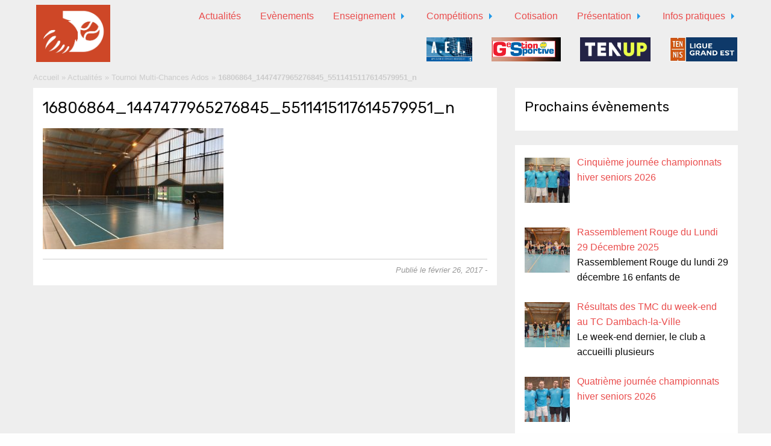

--- FILE ---
content_type: text/html; charset=UTF-8
request_url: https://www.tennisdambachlaville.fr/tournoi-multi-chances-ados/16806864_1447477965276845_5511415117614579951_n/
body_size: 10843
content:
<!doctype html>

  <html class="no-js"  lang="fr-FR">

	<head>
		<meta charset="utf-8">
		
		<!-- Force IE to use the latest rendering engine available -->
		<meta http-equiv="X-UA-Compatible" content="IE=edge">

		<!-- Mobile Meta -->
		<meta name="viewport" content="width=device-width, initial-scale=1.0">
		<meta class="foundation-mq">
		
		<link href="https://fonts.googleapis.com/css?family=Rubik:300,400,500" rel="stylesheet" type="text/css" />
		
		<!-- If Site Icon isn't set in customizer -->
					<!-- Icons & Favicons -->
			<link rel="icon" href="https://www.tennisdambachlaville.fr/wp-content/themes/tennis-dlv/favicon.png">
			<link href="https://www.tennisdambachlaville.fr/wp-content/themes/tennis-dlv/assets/images/apple-icon-touch.png" rel="apple-touch-icon" />
			<!--[if IE]>
				<link rel="shortcut icon" href="https://www.tennisdambachlaville.fr/wp-content/themes/tennis-dlv/favicon.ico">
			<![endif]-->
			<meta name="msapplication-TileColor" content="#f01d4f">
			<meta name="msapplication-TileImage" content="https://www.tennisdambachlaville.fr/wp-content/themes/tennis-dlv/assets/images/win8-tile-icon.png">
	    	<meta name="theme-color" content="#121212">
	    
		<link rel="pingback" href="https://www.tennisdambachlaville.fr/xmlrpc.php">

		<meta name='robots' content='index, follow, max-image-preview:large, max-snippet:-1, max-video-preview:-1' />

	<!-- This site is optimized with the Yoast SEO plugin v26.8 - https://yoast.com/product/yoast-seo-wordpress/ -->
	<title>16806864_1447477965276845_5511415117614579951_n - Tennis Club de Dambach-la-Ville</title>
	<link rel="canonical" href="https://www.tennisdambachlaville.fr/tournoi-multi-chances-ados/16806864_1447477965276845_5511415117614579951_n/" />
	<meta property="og:locale" content="fr_FR" />
	<meta property="og:type" content="article" />
	<meta property="og:title" content="16806864_1447477965276845_5511415117614579951_n - Tennis Club de Dambach-la-Ville" />
	<meta property="og:url" content="https://www.tennisdambachlaville.fr/tournoi-multi-chances-ados/16806864_1447477965276845_5511415117614579951_n/" />
	<meta property="og:site_name" content="Tennis Club de Dambach-la-Ville" />
	<meta property="og:image" content="https://www.tennisdambachlaville.fr/tournoi-multi-chances-ados/16806864_1447477965276845_5511415117614579951_n" />
	<meta property="og:image:width" content="960" />
	<meta property="og:image:height" content="644" />
	<meta property="og:image:type" content="image/jpeg" />
	<meta name="twitter:card" content="summary_large_image" />
	<script type="application/ld+json" class="yoast-schema-graph">{"@context":"https://schema.org","@graph":[{"@type":"WebPage","@id":"https://www.tennisdambachlaville.fr/tournoi-multi-chances-ados/16806864_1447477965276845_5511415117614579951_n/","url":"https://www.tennisdambachlaville.fr/tournoi-multi-chances-ados/16806864_1447477965276845_5511415117614579951_n/","name":"16806864_1447477965276845_5511415117614579951_n - Tennis Club de Dambach-la-Ville","isPartOf":{"@id":"https://www.tennisdambachlaville.fr/#website"},"primaryImageOfPage":{"@id":"https://www.tennisdambachlaville.fr/tournoi-multi-chances-ados/16806864_1447477965276845_5511415117614579951_n/#primaryimage"},"image":{"@id":"https://www.tennisdambachlaville.fr/tournoi-multi-chances-ados/16806864_1447477965276845_5511415117614579951_n/#primaryimage"},"thumbnailUrl":"https://www.tennisdambachlaville.fr/wp-content/uploads/2017/02/16806864_1447477965276845_5511415117614579951_n.jpg","datePublished":"2017-02-26T11:00:04+00:00","breadcrumb":{"@id":"https://www.tennisdambachlaville.fr/tournoi-multi-chances-ados/16806864_1447477965276845_5511415117614579951_n/#breadcrumb"},"inLanguage":"fr-FR","potentialAction":[{"@type":"ReadAction","target":["https://www.tennisdambachlaville.fr/tournoi-multi-chances-ados/16806864_1447477965276845_5511415117614579951_n/"]}]},{"@type":"ImageObject","inLanguage":"fr-FR","@id":"https://www.tennisdambachlaville.fr/tournoi-multi-chances-ados/16806864_1447477965276845_5511415117614579951_n/#primaryimage","url":"https://www.tennisdambachlaville.fr/wp-content/uploads/2017/02/16806864_1447477965276845_5511415117614579951_n.jpg","contentUrl":"https://www.tennisdambachlaville.fr/wp-content/uploads/2017/02/16806864_1447477965276845_5511415117614579951_n.jpg","width":960,"height":644},{"@type":"BreadcrumbList","@id":"https://www.tennisdambachlaville.fr/tournoi-multi-chances-ados/16806864_1447477965276845_5511415117614579951_n/#breadcrumb","itemListElement":[{"@type":"ListItem","position":1,"name":"Accueil","item":"https://www.tennisdambachlaville.fr/"},{"@type":"ListItem","position":2,"name":"Actualités","item":"https://www.tennisdambachlaville.fr/actus/actualites/"},{"@type":"ListItem","position":3,"name":"Tournoi Multi-Chances Ados","item":"https://www.tennisdambachlaville.fr/tournoi-multi-chances-ados/"},{"@type":"ListItem","position":4,"name":"16806864_1447477965276845_5511415117614579951_n"}]},{"@type":"WebSite","@id":"https://www.tennisdambachlaville.fr/#website","url":"https://www.tennisdambachlaville.fr/","name":"Tennis Club de Dambach-la-Ville","description":"","potentialAction":[{"@type":"SearchAction","target":{"@type":"EntryPoint","urlTemplate":"https://www.tennisdambachlaville.fr/?s={search_term_string}"},"query-input":{"@type":"PropertyValueSpecification","valueRequired":true,"valueName":"search_term_string"}}],"inLanguage":"fr-FR"}]}</script>
	<!-- / Yoast SEO plugin. -->


<link rel='dns-prefetch' href='//www.googletagmanager.com' />
<link rel="alternate" type="application/rss+xml" title="Tennis Club de Dambach-la-Ville &raquo; Flux" href="https://www.tennisdambachlaville.fr/feed/" />
<link rel="alternate" type="application/rss+xml" title="Tennis Club de Dambach-la-Ville &raquo; Flux des commentaires" href="https://www.tennisdambachlaville.fr/comments/feed/" />
<link rel="alternate" type="application/rss+xml" title="Tennis Club de Dambach-la-Ville &raquo; 16806864_1447477965276845_5511415117614579951_n Flux des commentaires" href="https://www.tennisdambachlaville.fr/tournoi-multi-chances-ados/16806864_1447477965276845_5511415117614579951_n/feed/" />
<link rel="alternate" title="oEmbed (JSON)" type="application/json+oembed" href="https://www.tennisdambachlaville.fr/wp-json/oembed/1.0/embed?url=https%3A%2F%2Fwww.tennisdambachlaville.fr%2Ftournoi-multi-chances-ados%2F16806864_1447477965276845_5511415117614579951_n%2F" />
<link rel="alternate" title="oEmbed (XML)" type="text/xml+oembed" href="https://www.tennisdambachlaville.fr/wp-json/oembed/1.0/embed?url=https%3A%2F%2Fwww.tennisdambachlaville.fr%2Ftournoi-multi-chances-ados%2F16806864_1447477965276845_5511415117614579951_n%2F&#038;format=xml" />
<style id='wp-img-auto-sizes-contain-inline-css' type='text/css'>
img:is([sizes=auto i],[sizes^="auto," i]){contain-intrinsic-size:3000px 1500px}
/*# sourceURL=wp-img-auto-sizes-contain-inline-css */
</style>
<style id='wp-emoji-styles-inline-css' type='text/css'>

	img.wp-smiley, img.emoji {
		display: inline !important;
		border: none !important;
		box-shadow: none !important;
		height: 1em !important;
		width: 1em !important;
		margin: 0 0.07em !important;
		vertical-align: -0.1em !important;
		background: none !important;
		padding: 0 !important;
	}
/*# sourceURL=wp-emoji-styles-inline-css */
</style>
<style id='wp-block-library-inline-css' type='text/css'>
:root{--wp-block-synced-color:#7a00df;--wp-block-synced-color--rgb:122,0,223;--wp-bound-block-color:var(--wp-block-synced-color);--wp-editor-canvas-background:#ddd;--wp-admin-theme-color:#007cba;--wp-admin-theme-color--rgb:0,124,186;--wp-admin-theme-color-darker-10:#006ba1;--wp-admin-theme-color-darker-10--rgb:0,107,160.5;--wp-admin-theme-color-darker-20:#005a87;--wp-admin-theme-color-darker-20--rgb:0,90,135;--wp-admin-border-width-focus:2px}@media (min-resolution:192dpi){:root{--wp-admin-border-width-focus:1.5px}}.wp-element-button{cursor:pointer}:root .has-very-light-gray-background-color{background-color:#eee}:root .has-very-dark-gray-background-color{background-color:#313131}:root .has-very-light-gray-color{color:#eee}:root .has-very-dark-gray-color{color:#313131}:root .has-vivid-green-cyan-to-vivid-cyan-blue-gradient-background{background:linear-gradient(135deg,#00d084,#0693e3)}:root .has-purple-crush-gradient-background{background:linear-gradient(135deg,#34e2e4,#4721fb 50%,#ab1dfe)}:root .has-hazy-dawn-gradient-background{background:linear-gradient(135deg,#faaca8,#dad0ec)}:root .has-subdued-olive-gradient-background{background:linear-gradient(135deg,#fafae1,#67a671)}:root .has-atomic-cream-gradient-background{background:linear-gradient(135deg,#fdd79a,#004a59)}:root .has-nightshade-gradient-background{background:linear-gradient(135deg,#330968,#31cdcf)}:root .has-midnight-gradient-background{background:linear-gradient(135deg,#020381,#2874fc)}:root{--wp--preset--font-size--normal:16px;--wp--preset--font-size--huge:42px}.has-regular-font-size{font-size:1em}.has-larger-font-size{font-size:2.625em}.has-normal-font-size{font-size:var(--wp--preset--font-size--normal)}.has-huge-font-size{font-size:var(--wp--preset--font-size--huge)}.has-text-align-center{text-align:center}.has-text-align-left{text-align:left}.has-text-align-right{text-align:right}.has-fit-text{white-space:nowrap!important}#end-resizable-editor-section{display:none}.aligncenter{clear:both}.items-justified-left{justify-content:flex-start}.items-justified-center{justify-content:center}.items-justified-right{justify-content:flex-end}.items-justified-space-between{justify-content:space-between}.screen-reader-text{border:0;clip-path:inset(50%);height:1px;margin:-1px;overflow:hidden;padding:0;position:absolute;width:1px;word-wrap:normal!important}.screen-reader-text:focus{background-color:#ddd;clip-path:none;color:#444;display:block;font-size:1em;height:auto;left:5px;line-height:normal;padding:15px 23px 14px;text-decoration:none;top:5px;width:auto;z-index:100000}html :where(.has-border-color){border-style:solid}html :where([style*=border-top-color]){border-top-style:solid}html :where([style*=border-right-color]){border-right-style:solid}html :where([style*=border-bottom-color]){border-bottom-style:solid}html :where([style*=border-left-color]){border-left-style:solid}html :where([style*=border-width]){border-style:solid}html :where([style*=border-top-width]){border-top-style:solid}html :where([style*=border-right-width]){border-right-style:solid}html :where([style*=border-bottom-width]){border-bottom-style:solid}html :where([style*=border-left-width]){border-left-style:solid}html :where(img[class*=wp-image-]){height:auto;max-width:100%}:where(figure){margin:0 0 1em}html :where(.is-position-sticky){--wp-admin--admin-bar--position-offset:var(--wp-admin--admin-bar--height,0px)}@media screen and (max-width:600px){html :where(.is-position-sticky){--wp-admin--admin-bar--position-offset:0px}}

/*# sourceURL=wp-block-library-inline-css */
</style><style id='global-styles-inline-css' type='text/css'>
:root{--wp--preset--aspect-ratio--square: 1;--wp--preset--aspect-ratio--4-3: 4/3;--wp--preset--aspect-ratio--3-4: 3/4;--wp--preset--aspect-ratio--3-2: 3/2;--wp--preset--aspect-ratio--2-3: 2/3;--wp--preset--aspect-ratio--16-9: 16/9;--wp--preset--aspect-ratio--9-16: 9/16;--wp--preset--color--black: #000000;--wp--preset--color--cyan-bluish-gray: #abb8c3;--wp--preset--color--white: #ffffff;--wp--preset--color--pale-pink: #f78da7;--wp--preset--color--vivid-red: #cf2e2e;--wp--preset--color--luminous-vivid-orange: #ff6900;--wp--preset--color--luminous-vivid-amber: #fcb900;--wp--preset--color--light-green-cyan: #7bdcb5;--wp--preset--color--vivid-green-cyan: #00d084;--wp--preset--color--pale-cyan-blue: #8ed1fc;--wp--preset--color--vivid-cyan-blue: #0693e3;--wp--preset--color--vivid-purple: #9b51e0;--wp--preset--gradient--vivid-cyan-blue-to-vivid-purple: linear-gradient(135deg,rgb(6,147,227) 0%,rgb(155,81,224) 100%);--wp--preset--gradient--light-green-cyan-to-vivid-green-cyan: linear-gradient(135deg,rgb(122,220,180) 0%,rgb(0,208,130) 100%);--wp--preset--gradient--luminous-vivid-amber-to-luminous-vivid-orange: linear-gradient(135deg,rgb(252,185,0) 0%,rgb(255,105,0) 100%);--wp--preset--gradient--luminous-vivid-orange-to-vivid-red: linear-gradient(135deg,rgb(255,105,0) 0%,rgb(207,46,46) 100%);--wp--preset--gradient--very-light-gray-to-cyan-bluish-gray: linear-gradient(135deg,rgb(238,238,238) 0%,rgb(169,184,195) 100%);--wp--preset--gradient--cool-to-warm-spectrum: linear-gradient(135deg,rgb(74,234,220) 0%,rgb(151,120,209) 20%,rgb(207,42,186) 40%,rgb(238,44,130) 60%,rgb(251,105,98) 80%,rgb(254,248,76) 100%);--wp--preset--gradient--blush-light-purple: linear-gradient(135deg,rgb(255,206,236) 0%,rgb(152,150,240) 100%);--wp--preset--gradient--blush-bordeaux: linear-gradient(135deg,rgb(254,205,165) 0%,rgb(254,45,45) 50%,rgb(107,0,62) 100%);--wp--preset--gradient--luminous-dusk: linear-gradient(135deg,rgb(255,203,112) 0%,rgb(199,81,192) 50%,rgb(65,88,208) 100%);--wp--preset--gradient--pale-ocean: linear-gradient(135deg,rgb(255,245,203) 0%,rgb(182,227,212) 50%,rgb(51,167,181) 100%);--wp--preset--gradient--electric-grass: linear-gradient(135deg,rgb(202,248,128) 0%,rgb(113,206,126) 100%);--wp--preset--gradient--midnight: linear-gradient(135deg,rgb(2,3,129) 0%,rgb(40,116,252) 100%);--wp--preset--font-size--small: 13px;--wp--preset--font-size--medium: 20px;--wp--preset--font-size--large: 36px;--wp--preset--font-size--x-large: 42px;--wp--preset--spacing--20: 0.44rem;--wp--preset--spacing--30: 0.67rem;--wp--preset--spacing--40: 1rem;--wp--preset--spacing--50: 1.5rem;--wp--preset--spacing--60: 2.25rem;--wp--preset--spacing--70: 3.38rem;--wp--preset--spacing--80: 5.06rem;--wp--preset--shadow--natural: 6px 6px 9px rgba(0, 0, 0, 0.2);--wp--preset--shadow--deep: 12px 12px 50px rgba(0, 0, 0, 0.4);--wp--preset--shadow--sharp: 6px 6px 0px rgba(0, 0, 0, 0.2);--wp--preset--shadow--outlined: 6px 6px 0px -3px rgb(255, 255, 255), 6px 6px rgb(0, 0, 0);--wp--preset--shadow--crisp: 6px 6px 0px rgb(0, 0, 0);}:where(.is-layout-flex){gap: 0.5em;}:where(.is-layout-grid){gap: 0.5em;}body .is-layout-flex{display: flex;}.is-layout-flex{flex-wrap: wrap;align-items: center;}.is-layout-flex > :is(*, div){margin: 0;}body .is-layout-grid{display: grid;}.is-layout-grid > :is(*, div){margin: 0;}:where(.wp-block-columns.is-layout-flex){gap: 2em;}:where(.wp-block-columns.is-layout-grid){gap: 2em;}:where(.wp-block-post-template.is-layout-flex){gap: 1.25em;}:where(.wp-block-post-template.is-layout-grid){gap: 1.25em;}.has-black-color{color: var(--wp--preset--color--black) !important;}.has-cyan-bluish-gray-color{color: var(--wp--preset--color--cyan-bluish-gray) !important;}.has-white-color{color: var(--wp--preset--color--white) !important;}.has-pale-pink-color{color: var(--wp--preset--color--pale-pink) !important;}.has-vivid-red-color{color: var(--wp--preset--color--vivid-red) !important;}.has-luminous-vivid-orange-color{color: var(--wp--preset--color--luminous-vivid-orange) !important;}.has-luminous-vivid-amber-color{color: var(--wp--preset--color--luminous-vivid-amber) !important;}.has-light-green-cyan-color{color: var(--wp--preset--color--light-green-cyan) !important;}.has-vivid-green-cyan-color{color: var(--wp--preset--color--vivid-green-cyan) !important;}.has-pale-cyan-blue-color{color: var(--wp--preset--color--pale-cyan-blue) !important;}.has-vivid-cyan-blue-color{color: var(--wp--preset--color--vivid-cyan-blue) !important;}.has-vivid-purple-color{color: var(--wp--preset--color--vivid-purple) !important;}.has-black-background-color{background-color: var(--wp--preset--color--black) !important;}.has-cyan-bluish-gray-background-color{background-color: var(--wp--preset--color--cyan-bluish-gray) !important;}.has-white-background-color{background-color: var(--wp--preset--color--white) !important;}.has-pale-pink-background-color{background-color: var(--wp--preset--color--pale-pink) !important;}.has-vivid-red-background-color{background-color: var(--wp--preset--color--vivid-red) !important;}.has-luminous-vivid-orange-background-color{background-color: var(--wp--preset--color--luminous-vivid-orange) !important;}.has-luminous-vivid-amber-background-color{background-color: var(--wp--preset--color--luminous-vivid-amber) !important;}.has-light-green-cyan-background-color{background-color: var(--wp--preset--color--light-green-cyan) !important;}.has-vivid-green-cyan-background-color{background-color: var(--wp--preset--color--vivid-green-cyan) !important;}.has-pale-cyan-blue-background-color{background-color: var(--wp--preset--color--pale-cyan-blue) !important;}.has-vivid-cyan-blue-background-color{background-color: var(--wp--preset--color--vivid-cyan-blue) !important;}.has-vivid-purple-background-color{background-color: var(--wp--preset--color--vivid-purple) !important;}.has-black-border-color{border-color: var(--wp--preset--color--black) !important;}.has-cyan-bluish-gray-border-color{border-color: var(--wp--preset--color--cyan-bluish-gray) !important;}.has-white-border-color{border-color: var(--wp--preset--color--white) !important;}.has-pale-pink-border-color{border-color: var(--wp--preset--color--pale-pink) !important;}.has-vivid-red-border-color{border-color: var(--wp--preset--color--vivid-red) !important;}.has-luminous-vivid-orange-border-color{border-color: var(--wp--preset--color--luminous-vivid-orange) !important;}.has-luminous-vivid-amber-border-color{border-color: var(--wp--preset--color--luminous-vivid-amber) !important;}.has-light-green-cyan-border-color{border-color: var(--wp--preset--color--light-green-cyan) !important;}.has-vivid-green-cyan-border-color{border-color: var(--wp--preset--color--vivid-green-cyan) !important;}.has-pale-cyan-blue-border-color{border-color: var(--wp--preset--color--pale-cyan-blue) !important;}.has-vivid-cyan-blue-border-color{border-color: var(--wp--preset--color--vivid-cyan-blue) !important;}.has-vivid-purple-border-color{border-color: var(--wp--preset--color--vivid-purple) !important;}.has-vivid-cyan-blue-to-vivid-purple-gradient-background{background: var(--wp--preset--gradient--vivid-cyan-blue-to-vivid-purple) !important;}.has-light-green-cyan-to-vivid-green-cyan-gradient-background{background: var(--wp--preset--gradient--light-green-cyan-to-vivid-green-cyan) !important;}.has-luminous-vivid-amber-to-luminous-vivid-orange-gradient-background{background: var(--wp--preset--gradient--luminous-vivid-amber-to-luminous-vivid-orange) !important;}.has-luminous-vivid-orange-to-vivid-red-gradient-background{background: var(--wp--preset--gradient--luminous-vivid-orange-to-vivid-red) !important;}.has-very-light-gray-to-cyan-bluish-gray-gradient-background{background: var(--wp--preset--gradient--very-light-gray-to-cyan-bluish-gray) !important;}.has-cool-to-warm-spectrum-gradient-background{background: var(--wp--preset--gradient--cool-to-warm-spectrum) !important;}.has-blush-light-purple-gradient-background{background: var(--wp--preset--gradient--blush-light-purple) !important;}.has-blush-bordeaux-gradient-background{background: var(--wp--preset--gradient--blush-bordeaux) !important;}.has-luminous-dusk-gradient-background{background: var(--wp--preset--gradient--luminous-dusk) !important;}.has-pale-ocean-gradient-background{background: var(--wp--preset--gradient--pale-ocean) !important;}.has-electric-grass-gradient-background{background: var(--wp--preset--gradient--electric-grass) !important;}.has-midnight-gradient-background{background: var(--wp--preset--gradient--midnight) !important;}.has-small-font-size{font-size: var(--wp--preset--font-size--small) !important;}.has-medium-font-size{font-size: var(--wp--preset--font-size--medium) !important;}.has-large-font-size{font-size: var(--wp--preset--font-size--large) !important;}.has-x-large-font-size{font-size: var(--wp--preset--font-size--x-large) !important;}
/*# sourceURL=global-styles-inline-css */
</style>

<style id='classic-theme-styles-inline-css' type='text/css'>
/*! This file is auto-generated */
.wp-block-button__link{color:#fff;background-color:#32373c;border-radius:9999px;box-shadow:none;text-decoration:none;padding:calc(.667em + 2px) calc(1.333em + 2px);font-size:1.125em}.wp-block-file__button{background:#32373c;color:#fff;text-decoration:none}
/*# sourceURL=/wp-includes/css/classic-themes.min.css */
</style>
<link rel='stylesheet' id='contact-form-7-css' href='https://www.tennisdambachlaville.fr/wp-content/plugins/contact-form-7/includes/css/styles.css?ver=6.1.4' type='text/css' media='all' />
<style id='contact-form-7-inline-css' type='text/css'>
.wpcf7 .wpcf7-recaptcha iframe {margin-bottom: 0;}.wpcf7 .wpcf7-recaptcha[data-align="center"] > div {margin: 0 auto;}.wpcf7 .wpcf7-recaptcha[data-align="right"] > div {margin: 0 0 0 auto;}
/*# sourceURL=contact-form-7-inline-css */
</style>
<link rel='stylesheet' id='contact-info-css' href='https://www.tennisdambachlaville.fr/wp-content/plugins/simple-contact-info/css/contact-info-frondend.css?ver=1.0' type='text/css' media='all' />
<link rel='stylesheet' id='recent-posts-widget-with-thumbnails-public-style-css' href='https://www.tennisdambachlaville.fr/wp-content/plugins/recent-posts-widget-with-thumbnails/public.css?ver=7.1.1' type='text/css' media='all' />
<link rel='stylesheet' id='simple-social-icons-font-css' href='https://www.tennisdambachlaville.fr/wp-content/plugins/simple-social-icons/css/style.css?ver=4.0.0' type='text/css' media='all' />
<link rel='stylesheet' id='tablepress-default-css' href='https://www.tennisdambachlaville.fr/wp-content/plugins/tablepress/css/build/default.css?ver=3.2.6' type='text/css' media='all' />
<link rel='stylesheet' id='motion-ui-css-css' href='https://www.tennisdambachlaville.fr/wp-content/themes/tennis-dlv/vendor/motion-ui/dist/motion-ui.min.css?ver=6.9' type='text/css' media='all' />
<link rel='stylesheet' id='foundation-css-css' href='https://www.tennisdambachlaville.fr/wp-content/themes/tennis-dlv/vendor/foundation-sites/dist/foundation.min.css?ver=6.9' type='text/css' media='all' />
<link rel='stylesheet' id='site-css-css' href='https://www.tennisdambachlaville.fr/wp-content/themes/tennis-dlv/assets/css/style.css?ver=6.9' type='text/css' media='all' />
<link rel='stylesheet' id='symbioseo-css-css' href='https://www.tennisdambachlaville.fr/wp-content/themes/tennis-dlv/assets/css/symbioseo.css?ver=6.9' type='text/css' media='all' />
<script type="text/javascript" src="https://www.tennisdambachlaville.fr/wp-includes/js/jquery/jquery.min.js?ver=3.7.1" id="jquery-core-js"></script>
<script type="text/javascript" src="https://www.tennisdambachlaville.fr/wp-includes/js/jquery/jquery-migrate.min.js?ver=3.4.1" id="jquery-migrate-js"></script>
<link rel="https://api.w.org/" href="https://www.tennisdambachlaville.fr/wp-json/" /><link rel="alternate" title="JSON" type="application/json" href="https://www.tennisdambachlaville.fr/wp-json/wp/v2/media/1810" /><link rel='shortlink' href='https://www.tennisdambachlaville.fr/?p=1810' />
<meta name="generator" content="Site Kit by Google 1.170.0" />
		<!-- Drop Google Analytics here -->
		<!-- end analytics -->

	</head>
	
	<!-- Uncomment this line if using the Off-Canvas Menu --> 
		
	<body data-rsssl=1 class="attachment wp-singular attachment-template-default single single-attachment postid-1810 attachmentid-1810 attachment-jpeg wp-theme-tennis-dlv">

		<div class="off-canvas-wrapper">
			
			<div class="off-canvas-wrapper-inner" data-off-canvas-wrapper>
				
				<div class="off-canvas position-right" id="off-canvas" data-off-canvas data-position="right">
	<ul id="menu-menu-principal" class="vertical menu" data-accordion-menu><li id="menu-item-11" class="menu-item menu-item-type-post_type menu-item-object-page current_page_parent menu-item-11"><a href="https://www.tennisdambachlaville.fr/actualites/">Actualités</a></li>
<li id="menu-item-13" class="menu-item menu-item-type-post_type menu-item-object-page menu-item-13"><a href="https://www.tennisdambachlaville.fr/evenements/">Evènements</a></li>
<li id="menu-item-85" class="menu-item menu-item-type-post_type menu-item-object-page menu-item-has-children menu-item-85"><a href="https://www.tennisdambachlaville.fr/enseignement/">Enseignement</a>
<ul class="vertical nested menu">
	<li id="menu-item-87" class="menu-item menu-item-type-post_type menu-item-object-page menu-item-87"><a href="https://www.tennisdambachlaville.fr/enseignement/equipe-pedagogique/">L&rsquo;équipe pédagogique</a></li>
	<li id="menu-item-86" class="menu-item menu-item-type-post_type menu-item-object-page menu-item-86"><a href="https://www.tennisdambachlaville.fr/enseignement/lecole-de-tennis-jeune/">L&rsquo;école de tennis jeune</a></li>
	<li id="menu-item-102" class="menu-item menu-item-type-post_type menu-item-object-page menu-item-102"><a href="https://www.tennisdambachlaville.fr/enseignement/les-cours-adultes/">Les cours adultes</a></li>
	<li id="menu-item-121" class="menu-item menu-item-type-post_type menu-item-object-page menu-item-121"><a href="https://www.tennisdambachlaville.fr/enseignement/lecons-individuelles/">Leçons individuelles</a></li>
	<li id="menu-item-120" class="menu-item menu-item-type-post_type menu-item-object-page menu-item-120"><a href="https://www.tennisdambachlaville.fr/enseignement/les-stages/">Les stages</a></li>
</ul>
</li>
<li id="menu-item-103" class="menu-item menu-item-type-post_type menu-item-object-page menu-item-has-children menu-item-103"><a href="https://www.tennisdambachlaville.fr/competitions/">Compétitions</a>
<ul class="vertical nested menu">
	<li id="menu-item-112" class="menu-item menu-item-type-post_type menu-item-object-page menu-item-112"><a href="https://www.tennisdambachlaville.fr/competitions/les-tournois-jeunes/">Les tournois jeunes</a></li>
	<li id="menu-item-113" class="menu-item menu-item-type-post_type menu-item-object-page menu-item-113"><a href="https://www.tennisdambachlaville.fr/competitions/les-championnats-par-equipes-jeunes/">Les championnats par équipes jeunes</a></li>
	<li id="menu-item-114" class="menu-item menu-item-type-post_type menu-item-object-page menu-item-114"><a href="https://www.tennisdambachlaville.fr/competitions/les-tournois-adultes/">Les tournois adultes</a></li>
	<li id="menu-item-111" class="menu-item menu-item-type-post_type menu-item-object-page menu-item-111"><a href="https://www.tennisdambachlaville.fr/competitions/les-championnats-par-equipes-adultes/">Les championnats par équipes adultes</a></li>
</ul>
</li>
<li id="menu-item-41" class="menu-item menu-item-type-post_type menu-item-object-page menu-item-41"><a href="https://www.tennisdambachlaville.fr/cotisation/">Cotisation</a></li>
<li id="menu-item-30" class="menu-item menu-item-type-post_type menu-item-object-page menu-item-has-children menu-item-30"><a href="https://www.tennisdambachlaville.fr/presentation/">Présentation</a>
<ul class="vertical nested menu">
	<li id="menu-item-32" class="menu-item menu-item-type-post_type menu-item-object-page menu-item-32"><a href="https://www.tennisdambachlaville.fr/presentation/infrastructures/">Infrastructures</a></li>
	<li id="menu-item-33" class="menu-item menu-item-type-post_type menu-item-object-page menu-item-33"><a href="https://www.tennisdambachlaville.fr/presentation/comite/">Comité</a></li>
</ul>
</li>
<li id="menu-item-12" class="menu-item menu-item-type-post_type menu-item-object-page menu-item-has-children menu-item-12"><a href="https://www.tennisdambachlaville.fr/infos-pratiques/">Infos pratiques</a>
<ul class="vertical nested menu">
	<li id="menu-item-42" class="menu-item menu-item-type-post_type menu-item-object-page menu-item-42"><a href="https://www.tennisdambachlaville.fr/infos-pratiques/reservation/">Réservation</a></li>
	<li id="menu-item-34" class="menu-item menu-item-type-post_type menu-item-object-page menu-item-34"><a href="https://www.tennisdambachlaville.fr/infos-pratiques/nos-partenaires/">Nos Partenaires</a></li>
	<li id="menu-item-35" class="menu-item menu-item-type-post_type menu-item-object-page menu-item-35"><a href="https://www.tennisdambachlaville.fr/infos-pratiques/nous-contacter/">Nous contacter</a></li>
	<li id="menu-item-746" class="menu-item menu-item-type-post_type menu-item-object-page menu-item-746"><a href="https://www.tennisdambachlaville.fr/infos-pratiques/balle-au-rebond/">Balle au rebond</a></li>
</ul>
</li>
</ul></div>				
				<div class="off-canvas-content" data-off-canvas-content>
					
					<header class="header" role="banner">
							
						 <!-- This navs will be applied to the topbar, above all content 
							  To see additional nav styles, visit the /parts directory -->
						 <!-- By default, this menu will use off-canvas for small
	 and a topbar for medium-up -->

<div class="top-bar" id="top-bar-menu">
	<div class="row">
		<div class="top-bar-left float-left">
			<img src="https://www.tennisdambachlaville.fr/wp-content/uploads/2019/05/logo-tcdlv-e1557835866502.jpg" alt="Tennis Club de Dambach-la-Ville" title="Tennis Club de Dambach-la-Ville" style="float: left; height: 95px; margin-left: 20px;" />
		</div>
		<div class="top-bar-right show-for-medium">
			<ul id="menu-menu-principal-1" class="vertical medium-horizontal menu" data-responsive-menu="accordion medium-dropdown"><li class="menu-item menu-item-type-post_type menu-item-object-page current_page_parent menu-item-11"><a href="https://www.tennisdambachlaville.fr/actualites/">Actualités</a></li>
<li class="menu-item menu-item-type-post_type menu-item-object-page menu-item-13"><a href="https://www.tennisdambachlaville.fr/evenements/">Evènements</a></li>
<li class="menu-item menu-item-type-post_type menu-item-object-page menu-item-has-children menu-item-85"><a href="https://www.tennisdambachlaville.fr/enseignement/">Enseignement</a>
<ul class="menu">
	<li class="menu-item menu-item-type-post_type menu-item-object-page menu-item-87"><a href="https://www.tennisdambachlaville.fr/enseignement/equipe-pedagogique/">L&rsquo;équipe pédagogique</a></li>
	<li class="menu-item menu-item-type-post_type menu-item-object-page menu-item-86"><a href="https://www.tennisdambachlaville.fr/enseignement/lecole-de-tennis-jeune/">L&rsquo;école de tennis jeune</a></li>
	<li class="menu-item menu-item-type-post_type menu-item-object-page menu-item-102"><a href="https://www.tennisdambachlaville.fr/enseignement/les-cours-adultes/">Les cours adultes</a></li>
	<li class="menu-item menu-item-type-post_type menu-item-object-page menu-item-121"><a href="https://www.tennisdambachlaville.fr/enseignement/lecons-individuelles/">Leçons individuelles</a></li>
	<li class="menu-item menu-item-type-post_type menu-item-object-page menu-item-120"><a href="https://www.tennisdambachlaville.fr/enseignement/les-stages/">Les stages</a></li>
</ul>
</li>
<li class="menu-item menu-item-type-post_type menu-item-object-page menu-item-has-children menu-item-103"><a href="https://www.tennisdambachlaville.fr/competitions/">Compétitions</a>
<ul class="menu">
	<li class="menu-item menu-item-type-post_type menu-item-object-page menu-item-112"><a href="https://www.tennisdambachlaville.fr/competitions/les-tournois-jeunes/">Les tournois jeunes</a></li>
	<li class="menu-item menu-item-type-post_type menu-item-object-page menu-item-113"><a href="https://www.tennisdambachlaville.fr/competitions/les-championnats-par-equipes-jeunes/">Les championnats par équipes jeunes</a></li>
	<li class="menu-item menu-item-type-post_type menu-item-object-page menu-item-114"><a href="https://www.tennisdambachlaville.fr/competitions/les-tournois-adultes/">Les tournois adultes</a></li>
	<li class="menu-item menu-item-type-post_type menu-item-object-page menu-item-111"><a href="https://www.tennisdambachlaville.fr/competitions/les-championnats-par-equipes-adultes/">Les championnats par équipes adultes</a></li>
</ul>
</li>
<li class="menu-item menu-item-type-post_type menu-item-object-page menu-item-41"><a href="https://www.tennisdambachlaville.fr/cotisation/">Cotisation</a></li>
<li class="menu-item menu-item-type-post_type menu-item-object-page menu-item-has-children menu-item-30"><a href="https://www.tennisdambachlaville.fr/presentation/">Présentation</a>
<ul class="menu">
	<li class="menu-item menu-item-type-post_type menu-item-object-page menu-item-32"><a href="https://www.tennisdambachlaville.fr/presentation/infrastructures/">Infrastructures</a></li>
	<li class="menu-item menu-item-type-post_type menu-item-object-page menu-item-33"><a href="https://www.tennisdambachlaville.fr/presentation/comite/">Comité</a></li>
</ul>
</li>
<li class="menu-item menu-item-type-post_type menu-item-object-page menu-item-has-children menu-item-12"><a href="https://www.tennisdambachlaville.fr/infos-pratiques/">Infos pratiques</a>
<ul class="menu">
	<li class="menu-item menu-item-type-post_type menu-item-object-page menu-item-42"><a href="https://www.tennisdambachlaville.fr/infos-pratiques/reservation/">Réservation</a></li>
	<li class="menu-item menu-item-type-post_type menu-item-object-page menu-item-34"><a href="https://www.tennisdambachlaville.fr/infos-pratiques/nos-partenaires/">Nos Partenaires</a></li>
	<li class="menu-item menu-item-type-post_type menu-item-object-page menu-item-35"><a href="https://www.tennisdambachlaville.fr/infos-pratiques/nous-contacter/">Nous contacter</a></li>
	<li class="menu-item menu-item-type-post_type menu-item-object-page menu-item-746"><a href="https://www.tennisdambachlaville.fr/infos-pratiques/balle-au-rebond/">Balle au rebond</a></li>
</ul>
</li>
</ul>			
						<ul id="menu-perso" class="float-right">
				<li>
					<a href="http://www.ei.applipub-fft.fr/" title="AEI Grands Publics" target="_blank">
						<img src="https://www.tennisdambachlaville.fr/wp-content/themes/tennis-dlv/assets/images/aei.jpg" alt="AEI Grands Publics" title="AEI Grands Publics" /></a>
				</li>
				<li>
					<a href="http://www.gs.applipub-fft.fr/" title="Gestion des championnats" target="_blank">
						<img src="https://www.tennisdambachlaville.fr/wp-content/themes/tennis-dlv/assets/images/gestion-sportive.jpg" alt="Gestion des championnats" title="Gestion des championnats" /></a>
				</li>
				<li>
					<a href="https://tenup.fft.fr/palmares/139693" title="Tenup" target="_blank">
						<img src="https://www.tennisdambachlaville.fr/wp-content/themes/tennis-dlv/assets/images/tenup.jpg" alt="Tenup" title="Tenup" /></a>
				</li>
				<li>
					<a href="https://www.ligue-grandest-fft.fr/" title="Ligue Grand Est de Tennis" target="_blank" style="display: block; background-color: #0e3969; padding-right: 5px;">
						<img src="https://www.tennisdambachlaville.fr/wp-content/themes/tennis-dlv/assets/images/ligue-fft-grand-est.jpg" alt="Ligue Grand Est de Tennis" title="Ligue Grand Est de Tennis" /></a>
				</li>
			</ul>
		</div>
		<div class="top-bar-right float-right show-for-small-only">
			<ul class="menu">
				<!-- <li><button class="menu-icon" type="button" data-toggle="off-canvas"></button></li> -->
				<li><a data-toggle="off-canvas">Menu</a></li>
			</ul>
		</div>
	</div>
</div>		 	
					</header> <!-- end .header -->
					
					<div class="breadcrumbs"><div class="row"><div class="large-12 columns"><span><span><a href="https://www.tennisdambachlaville.fr/">Accueil</a></span> » <span><a href="https://www.tennisdambachlaville.fr/actus/actualites/">Actualités</a></span> » <span><a href="https://www.tennisdambachlaville.fr/tournoi-multi-chances-ados/">Tournoi Multi-Chances Ados</a></span> » <span class="breadcrumb_last" aria-current="page"><strong>16806864_1447477965276845_5511415117614579951_n</strong></span></span></div></div></div>			
<div id="content">
	<div id="inner-content" class="row">
	    <main id="main" class="large-8 medium-8 columns" role="main">
			<div class="inner-section">
								<article id="post-1810" class="post-1810 attachment type-attachment status-inherit hentry wp-sticky" role="article" itemscope itemtype="http://schema.org/BlogPosting">
					<header class="article-header">	
						<h1 class="entry-title single-title" itemprop="headline">16806864_1447477965276845_5511415117614579951_n</h1>
					</header> <!-- end article header -->
					
					<section class="entry-content" itemprop="articleBody">
						<p class="text-center"></p>
						
						<p class="attachment"><a href='https://www.tennisdambachlaville.fr/wp-content/uploads/2017/02/16806864_1447477965276845_5511415117614579951_n.jpg'><img fetchpriority="high" decoding="async" width="300" height="201" src="https://www.tennisdambachlaville.fr/wp-content/uploads/2017/02/16806864_1447477965276845_5511415117614579951_n-300x201.jpg" class="attachment-medium size-medium" alt="" srcset="https://www.tennisdambachlaville.fr/wp-content/uploads/2017/02/16806864_1447477965276845_5511415117614579951_n-300x201.jpg 300w, https://www.tennisdambachlaville.fr/wp-content/uploads/2017/02/16806864_1447477965276845_5511415117614579951_n-768x515.jpg 768w, https://www.tennisdambachlaville.fr/wp-content/uploads/2017/02/16806864_1447477965276845_5511415117614579951_n.jpg 960w" sizes="(max-width: 300px) 100vw, 300px" /></a></p>
					</section>
					
					<div class="byline text-right">
						Publié le février 26, 2017 - 					</div>
				</article>
			    			</div>
		</main>
		
	    <div id="sidebar1" class="sidebar large-4 medium-4 columns" role="complementary">
	<div class="inner-section">
		<h2>Prochains évènements</h2>
	</div>
	<br />
	
		<div id="recent-posts-widget-with-thumbnails-2" class="widget recent-posts-widget-with-thumbnails">
<div id="rpwwt-recent-posts-widget-with-thumbnails-2" class="rpwwt-widget">
	<ul>
		<li><a href="https://www.tennisdambachlaville.fr/cinquieme-journee-championnats-hiver-seniors-2026/"><img width="75" height="75" src="https://www.tennisdambachlaville.fr/wp-content/uploads/2026/01/IMG-20260118-WA0041-125x125.jpg" class="attachment-75x75 size-75x75 wp-post-image" alt="" decoding="async" loading="lazy" srcset="https://www.tennisdambachlaville.fr/wp-content/uploads/2026/01/IMG-20260118-WA0041-125x125.jpg 125w, https://www.tennisdambachlaville.fr/wp-content/uploads/2026/01/IMG-20260118-WA0041-150x150.jpg 150w" sizes="auto, (max-width: 75px) 100vw, 75px" /><span class="rpwwt-post-title">Cinquième journée championnats hiver seniors 2026</span></a><div class="rpwwt-post-excerpt"></div></li>
		<li><a href="https://www.tennisdambachlaville.fr/rassemblement-rouge-du-lundi-29-decembre-2025/"><img width="75" height="75" src="https://www.tennisdambachlaville.fr/wp-content/uploads/2026/01/605530968_1303949298396668_3768397526651636438_n-125x125.jpg" class="attachment-75x75 size-75x75 wp-post-image" alt="" decoding="async" loading="lazy" srcset="https://www.tennisdambachlaville.fr/wp-content/uploads/2026/01/605530968_1303949298396668_3768397526651636438_n-125x125.jpg 125w, https://www.tennisdambachlaville.fr/wp-content/uploads/2026/01/605530968_1303949298396668_3768397526651636438_n-150x150.jpg 150w" sizes="auto, (max-width: 75px) 100vw, 75px" /><span class="rpwwt-post-title">Rassemblement Rouge du Lundi 29 Décembre 2025</span></a><div class="rpwwt-post-excerpt">Rassemblement Rouge du lundi 29 décembre 16 enfants de <span class="rpwwt-post-excerpt-more"></span></div></li>
		<li><a href="https://www.tennisdambachlaville.fr/resultats-des-tmc-du-week-end-au-tc-dambach-la-ville/"><img width="75" height="75" src="https://www.tennisdambachlaville.fr/wp-content/uploads/2026/01/611473287_1307213811403550_4717371455667870181_n-1-125x125.jpg" class="attachment-75x75 size-75x75 wp-post-image" alt="" decoding="async" loading="lazy" srcset="https://www.tennisdambachlaville.fr/wp-content/uploads/2026/01/611473287_1307213811403550_4717371455667870181_n-1-125x125.jpg 125w, https://www.tennisdambachlaville.fr/wp-content/uploads/2026/01/611473287_1307213811403550_4717371455667870181_n-1-150x150.jpg 150w" sizes="auto, (max-width: 75px) 100vw, 75px" /><span class="rpwwt-post-title">Résultats des TMC du week-end au TC Dambach-la-Ville</span></a><div class="rpwwt-post-excerpt">Le week-end dernier, le club a accueilli plusieurs <span class="rpwwt-post-excerpt-more"></span></div></li>
		<li><a href="https://www.tennisdambachlaville.fr/quatrieme-journee-championnats-hiver-seniors-2026/"><img width="75" height="75" src="https://www.tennisdambachlaville.fr/wp-content/uploads/2026/01/IMG-20260111-WA0005-125x125.jpg" class="attachment-75x75 size-75x75 wp-post-image" alt="" decoding="async" loading="lazy" srcset="https://www.tennisdambachlaville.fr/wp-content/uploads/2026/01/IMG-20260111-WA0005-125x125.jpg 125w, https://www.tennisdambachlaville.fr/wp-content/uploads/2026/01/IMG-20260111-WA0005-150x150.jpg 150w" sizes="auto, (max-width: 75px) 100vw, 75px" /><span class="rpwwt-post-title">Quatrième journée championnats hiver seniors 2026</span></a><div class="rpwwt-post-excerpt"></div></li>
		<li><a href="https://www.tennisdambachlaville.fr/bilan-de-la-saison-2025-au-tennis-club-de-dambach-la-ville/"><img width="75" height="75" src="https://www.tennisdambachlaville.fr/wp-content/uploads/2025/12/583322050_1270128605112071_8349287823951981998_n-125x125.jpg" class="attachment-75x75 size-75x75 wp-post-image" alt="" decoding="async" loading="lazy" srcset="https://www.tennisdambachlaville.fr/wp-content/uploads/2025/12/583322050_1270128605112071_8349287823951981998_n-125x125.jpg 125w, https://www.tennisdambachlaville.fr/wp-content/uploads/2025/12/583322050_1270128605112071_8349287823951981998_n-150x150.jpg 150w" sizes="auto, (max-width: 75px) 100vw, 75px" /><span class="rpwwt-post-title">Bilan de la saison 2025 au tennis club de Dambach La Ville</span></a><div class="rpwwt-post-excerpt">L’assemblée générale du tennis club a eu lieu dimanche <span class="rpwwt-post-excerpt-more"></span></div></li>
	</ul>
</div><!-- .rpwwt-widget -->
</div>
	
</div>	</div>
</div>

					<footer class="footer" role="contentinfo">
						<div id="inner-footer" class="row">
							<section id="sci_address_widget-2" class="large-3 text-center columns widget_sci_address_widget"><div class="inner-section"><h4 class="widget-title">Club House - Tennis</h4>			<div class="sci-address">
				<p class="sci-address-street">Route Ebersheim</p>				<p class="sci-address-city">Dambach-la-Ville</p>															</div>
		</div></section><section id="sci_info_widget-2" class="large-3 text-center columns widget_sci_info_widget"><div class="inner-section"><h4 class="widget-title">Nous contacter</h4>		<div class="sci-contact">
			
			
			
							<p class="sci-address-email">
											<span>Email: </span>
										<a href="mailto:g.hegmann@wanadoo.fr" rel="nofollow">g.hegmann@wanadoo.fr</a>
				</p>
					</div>
		</div></section><section id="sci_googlemaps_widget-2" class="large-3 text-center columns widget_sci_googlemaps_widget"><div class="inner-section">		<div class="sci-google-widget">
							<img src="https://maps.googleapis.com/maps/api/staticmap?
				center=++Dambach-la-Ville+Route+Ebersheim&amp;
				zoom=10&amp;
				size=250x250&amp;
				maptype=roadmap&amp;
				markers=color:red%7Clabel:S%7C++Dambach-la-Ville+Route+Ebersheim&amp;
				sensor=false">
					</div>
		</div></section><section id="widget_sp_image-2" class="large-3 text-center columns widget_sp_image"><div class="inner-section"><h4 class="widget-title">Tennis Pro</h4><a href="http://www.tennispro.fr" target="_blank" class="widget_sp_image-image-link" title="Tennis Pro"><img width="381" height="132" alt="Tennis Pro" class="attachment-full aligncenter" style="max-width: 100%;" srcset="https://www.tennisdambachlaville.fr/wp-content/uploads/2016/02/tennis-pro-logo.png 381w, https://www.tennisdambachlaville.fr/wp-content/uploads/2016/02/tennis-pro-logo-300x104.png 300w" sizes="(max-width: 381px) 100vw, 381px" src="https://www.tennisdambachlaville.fr/wp-content/uploads/2016/02/tennis-pro-logo.png" /></a></div></section>							
							<div class="large-12 medium-12 columns">
								<nav role="navigation">
		    								    					</nav>
		    				</div>
							<div class="large-12 columns large-text-right small-text-center">
								<p class="source-org copyright">&copy; 2026 Tennis Club de Dambach-la-Ville.</p>
							</div>
						</div> <!-- end #inner-footer -->
					</footer> <!-- end .footer -->
				</div>  <!-- end .main-content -->
			</div> <!-- end .off-canvas-wrapper-inner -->
		</div> <!-- end .off-canvas-wrapper -->
		<script type="speculationrules">
{"prefetch":[{"source":"document","where":{"and":[{"href_matches":"/*"},{"not":{"href_matches":["/wp-*.php","/wp-admin/*","/wp-content/uploads/*","/wp-content/*","/wp-content/plugins/*","/wp-content/themes/tennis-dlv/*","/*\\?(.+)"]}},{"not":{"selector_matches":"a[rel~=\"nofollow\"]"}},{"not":{"selector_matches":".no-prefetch, .no-prefetch a"}}]},"eagerness":"conservative"}]}
</script>
<style type="text/css" media="screen"></style><script type="text/javascript" src="https://www.tennisdambachlaville.fr/wp-includes/js/dist/hooks.min.js?ver=dd5603f07f9220ed27f1" id="wp-hooks-js"></script>
<script type="text/javascript" src="https://www.tennisdambachlaville.fr/wp-includes/js/dist/i18n.min.js?ver=c26c3dc7bed366793375" id="wp-i18n-js"></script>
<script type="text/javascript" id="wp-i18n-js-after">
/* <![CDATA[ */
wp.i18n.setLocaleData( { 'text direction\u0004ltr': [ 'ltr' ] } );
//# sourceURL=wp-i18n-js-after
/* ]]> */
</script>
<script type="text/javascript" src="https://www.tennisdambachlaville.fr/wp-content/plugins/contact-form-7/includes/swv/js/index.js?ver=6.1.4" id="swv-js"></script>
<script type="text/javascript" id="contact-form-7-js-translations">
/* <![CDATA[ */
( function( domain, translations ) {
	var localeData = translations.locale_data[ domain ] || translations.locale_data.messages;
	localeData[""].domain = domain;
	wp.i18n.setLocaleData( localeData, domain );
} )( "contact-form-7", {"translation-revision-date":"2025-02-06 12:02:14+0000","generator":"GlotPress\/4.0.1","domain":"messages","locale_data":{"messages":{"":{"domain":"messages","plural-forms":"nplurals=2; plural=n > 1;","lang":"fr"},"This contact form is placed in the wrong place.":["Ce formulaire de contact est plac\u00e9 dans un mauvais endroit."],"Error:":["Erreur\u00a0:"]}},"comment":{"reference":"includes\/js\/index.js"}} );
//# sourceURL=contact-form-7-js-translations
/* ]]> */
</script>
<script type="text/javascript" id="contact-form-7-js-before">
/* <![CDATA[ */
var wpcf7 = {
    "api": {
        "root": "https:\/\/www.tennisdambachlaville.fr\/wp-json\/",
        "namespace": "contact-form-7\/v1"
    }
};
//# sourceURL=contact-form-7-js-before
/* ]]> */
</script>
<script type="text/javascript" src="https://www.tennisdambachlaville.fr/wp-content/plugins/contact-form-7/includes/js/index.js?ver=6.1.4" id="contact-form-7-js"></script>
<script type="text/javascript" src="https://www.tennisdambachlaville.fr/wp-content/themes/tennis-dlv/vendor/what-input/what-input.min.js?ver=6.9" id="what-input-js"></script>
<script type="text/javascript" src="https://www.tennisdambachlaville.fr/wp-content/themes/tennis-dlv/vendor/foundation-sites/dist/foundation.min.js?ver=6.0" id="foundation-js-js"></script>
<script type="text/javascript" src="https://www.tennisdambachlaville.fr/wp-content/themes/tennis-dlv/assets/js/scripts.js?ver=6.9" id="site-js-js"></script>
<script type="text/javascript" src="https://www.tennisdambachlaville.fr/wp-includes/js/comment-reply.min.js?ver=6.9" id="comment-reply-js" async="async" data-wp-strategy="async" fetchpriority="low"></script>
<script id="wp-emoji-settings" type="application/json">
{"baseUrl":"https://s.w.org/images/core/emoji/17.0.2/72x72/","ext":".png","svgUrl":"https://s.w.org/images/core/emoji/17.0.2/svg/","svgExt":".svg","source":{"concatemoji":"https://www.tennisdambachlaville.fr/wp-includes/js/wp-emoji-release.min.js?ver=6.9"}}
</script>
<script type="module">
/* <![CDATA[ */
/*! This file is auto-generated */
const a=JSON.parse(document.getElementById("wp-emoji-settings").textContent),o=(window._wpemojiSettings=a,"wpEmojiSettingsSupports"),s=["flag","emoji"];function i(e){try{var t={supportTests:e,timestamp:(new Date).valueOf()};sessionStorage.setItem(o,JSON.stringify(t))}catch(e){}}function c(e,t,n){e.clearRect(0,0,e.canvas.width,e.canvas.height),e.fillText(t,0,0);t=new Uint32Array(e.getImageData(0,0,e.canvas.width,e.canvas.height).data);e.clearRect(0,0,e.canvas.width,e.canvas.height),e.fillText(n,0,0);const a=new Uint32Array(e.getImageData(0,0,e.canvas.width,e.canvas.height).data);return t.every((e,t)=>e===a[t])}function p(e,t){e.clearRect(0,0,e.canvas.width,e.canvas.height),e.fillText(t,0,0);var n=e.getImageData(16,16,1,1);for(let e=0;e<n.data.length;e++)if(0!==n.data[e])return!1;return!0}function u(e,t,n,a){switch(t){case"flag":return n(e,"\ud83c\udff3\ufe0f\u200d\u26a7\ufe0f","\ud83c\udff3\ufe0f\u200b\u26a7\ufe0f")?!1:!n(e,"\ud83c\udde8\ud83c\uddf6","\ud83c\udde8\u200b\ud83c\uddf6")&&!n(e,"\ud83c\udff4\udb40\udc67\udb40\udc62\udb40\udc65\udb40\udc6e\udb40\udc67\udb40\udc7f","\ud83c\udff4\u200b\udb40\udc67\u200b\udb40\udc62\u200b\udb40\udc65\u200b\udb40\udc6e\u200b\udb40\udc67\u200b\udb40\udc7f");case"emoji":return!a(e,"\ud83e\u1fac8")}return!1}function f(e,t,n,a){let r;const o=(r="undefined"!=typeof WorkerGlobalScope&&self instanceof WorkerGlobalScope?new OffscreenCanvas(300,150):document.createElement("canvas")).getContext("2d",{willReadFrequently:!0}),s=(o.textBaseline="top",o.font="600 32px Arial",{});return e.forEach(e=>{s[e]=t(o,e,n,a)}),s}function r(e){var t=document.createElement("script");t.src=e,t.defer=!0,document.head.appendChild(t)}a.supports={everything:!0,everythingExceptFlag:!0},new Promise(t=>{let n=function(){try{var e=JSON.parse(sessionStorage.getItem(o));if("object"==typeof e&&"number"==typeof e.timestamp&&(new Date).valueOf()<e.timestamp+604800&&"object"==typeof e.supportTests)return e.supportTests}catch(e){}return null}();if(!n){if("undefined"!=typeof Worker&&"undefined"!=typeof OffscreenCanvas&&"undefined"!=typeof URL&&URL.createObjectURL&&"undefined"!=typeof Blob)try{var e="postMessage("+f.toString()+"("+[JSON.stringify(s),u.toString(),c.toString(),p.toString()].join(",")+"));",a=new Blob([e],{type:"text/javascript"});const r=new Worker(URL.createObjectURL(a),{name:"wpTestEmojiSupports"});return void(r.onmessage=e=>{i(n=e.data),r.terminate(),t(n)})}catch(e){}i(n=f(s,u,c,p))}t(n)}).then(e=>{for(const n in e)a.supports[n]=e[n],a.supports.everything=a.supports.everything&&a.supports[n],"flag"!==n&&(a.supports.everythingExceptFlag=a.supports.everythingExceptFlag&&a.supports[n]);var t;a.supports.everythingExceptFlag=a.supports.everythingExceptFlag&&!a.supports.flag,a.supports.everything||((t=a.source||{}).concatemoji?r(t.concatemoji):t.wpemoji&&t.twemoji&&(r(t.twemoji),r(t.wpemoji)))});
//# sourceURL=https://www.tennisdambachlaville.fr/wp-includes/js/wp-emoji-loader.min.js
/* ]]> */
</script>
	</body>
</html> <!-- end page -->

--- FILE ---
content_type: text/css
request_url: https://www.tennisdambachlaville.fr/wp-content/plugins/simple-contact-info/css/contact-info-frondend.css?ver=1.0
body_size: 152
content:
.sci-social-icons li{ margin: 0 5px 0 0 !important; list-style-type: none;}
.sci-social-icons-horizontal li{ float:left; }
.sci-social-icons { overflow: hidden; }
.sci-social-icons img { box-shadow: none !important; }